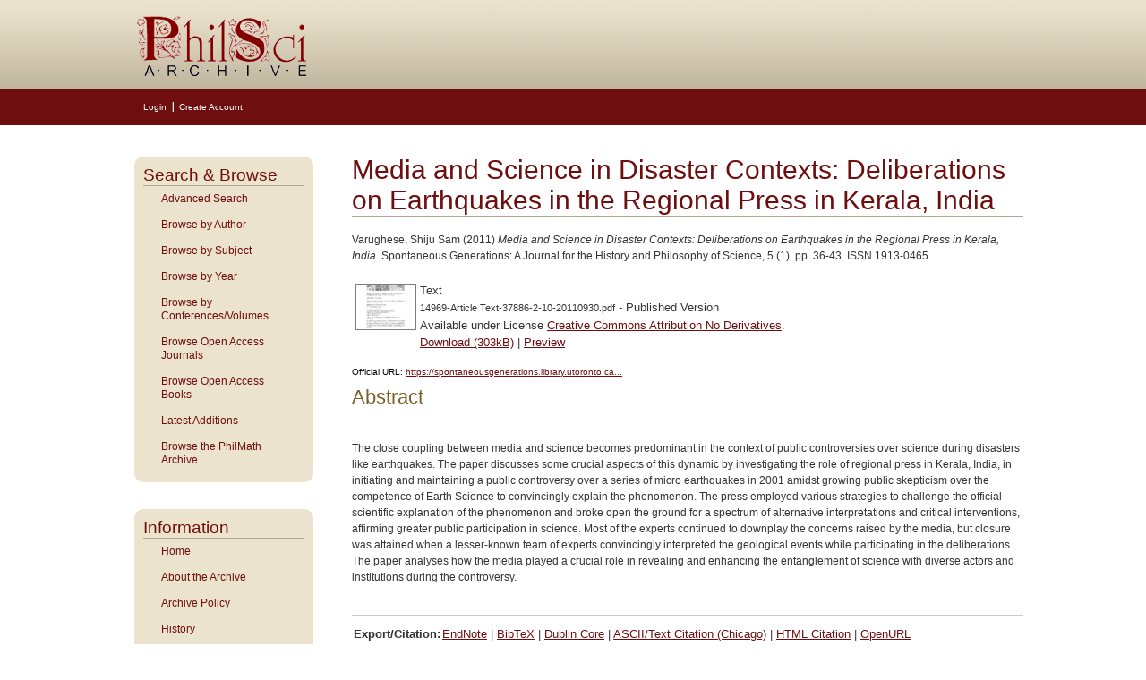

--- FILE ---
content_type: text/html; charset=utf-8
request_url: https://philsci-archive.pitt.edu/17883/
body_size: 35102
content:
<!DOCTYPE html PUBLIC "-//W3C//DTD XHTML 1.0 Transitional//EN" "http://www.w3.org/TR/xhtml1/DTD/xhtml1-transitional.dtd">
<html xmlns="http://www.w3.org/1999/xhtml">
<head>
    <title> Media and Science in Disaster Contexts: Deliberations on Earthquakes in the Regional Press in Kerala, India  - PhilSci-Archive</title>
    <script type="text/javascript" src="/javascript/auto.js"><!-- padder --></script>
    <style type="text/css" media="screen">@import url(/style/auto.css);</style>
    <style type="text/css" media="print">@import url(/style/auto/print.css);</style>
    <link rel="icon" href="/images/favicon.gif" type="image/x-icon" />
    <link rel="shortcut icon" href="/images/favicon.gif" type="image/x-icon" />
    <link rel="Top" href="https://philsci-archive.pitt.edu/" />
    <link rel="Search" href="https://philsci-archive.pitt.edu/cgi/search" />
    <meta name="eprints.eprintid" content="17883" />
<meta name="eprints.rev_number" content="13" />
<meta name="eprints.eprint_status" content="archive" />
<meta name="eprints.userid" content="43842" />
<meta name="eprints.dir" content="disk0/00/01/78/83" />
<meta name="eprints.datestamp" content="2021-09-11 02:23:32" />
<meta name="eprints.lastmod" content="2021-09-11 02:23:32" />
<meta name="eprints.status_changed" content="2021-09-11 02:23:32" />
<meta name="eprints.type" content="published_article" />
<meta name="eprints.metadata_visibility" content="show" />
<meta name="eprints.creators_name" content="Varughese, Shiju Sam" />
<meta name="eprints.title" content="Media and Science in Disaster Contexts: Deliberations on Earthquakes in the Regional Press in Kerala, India" />
<meta name="eprints.subjects" content="Scientific_Metaphysics" />
<meta name="eprints.subjects" content="history-of-philosophy-of-science" />
<meta name="eprints.subjects" content="realism-anti-realism" />
<meta name="eprints.subjects" content="science-and-society" />
<meta name="eprints.subjects" content="technology" />
<meta name="eprints.subjects" content="values-in-science" />
<meta name="eprints.full_text_status" content="public" />
<meta name="eprints.keywords" content="Scientific Realism; Epistemic Issues; Epistemology of Science" />
<meta name="eprints.abstract" content="The close coupling between media and science becomes predominant in the context of public controversies over science during disasters like earthquakes. The paper discusses some crucial aspects of this dynamic by investigating the role of regional press in Kerala, India, in initiating and maintaining a public controversy over a series of micro earthquakes in 2001 amidst growing public skepticism over the competence of Earth Science to convincingly explain the phenomenon. The press employed various strategies to challenge the official scientific explanation of the phenomenon and broke open the ground for a spectrum of alternative interpretations and critical interventions, affirming greater public participation in science. Most of the experts continued to downplay the concerns raised by the media, but closure was attained when a lesser-known team of experts convincingly interpreted the geological events while participating in the deliberations. The paper analyses how the media played a crucial role in revealing and enhancing the entanglement of science with diverse actors and institutions during the controversy." />
<meta name="eprints.date" content="2011-09-30" />
<meta name="eprints.date_type" content="published" />
<meta name="eprints.publication" content="Spontaneous Generations: A Journal for the History and Philosophy of Science" />
<meta name="eprints.volume" content="5" />
<meta name="eprints.number" content="1" />
<meta name="eprints.publisher" content="The University of Toronto" />
<meta name="eprints.pagerange" content="36-43" />
<meta name="eprints.id_number" content="10.4245/sponge.v5i1.14969" />
<meta name="eprints.issn" content="1913-0465" />
<meta name="eprints.official_url" content="https://spontaneousgenerations.library.utoronto.ca/index.php/SpontaneousGenerations/article/view/14969" />
<meta name="eprints.citation" content="  Varughese, Shiju Sam  (2011) Media and Science in Disaster Contexts: Deliberations on Earthquakes in the Regional Press in Kerala, India.  Spontaneous Generations: A Journal for the History and Philosophy of Science, 5 (1).  pp. 36-43.  ISSN 1913-0465     " />
<meta name="eprints.document_url" content="https://philsci-archive.pitt.edu/17883/1/14969-Article%20Text-37886-2-10-20110930.pdf" />
<link rel="schema.DC" href="http://purl.org/DC/elements/1.0/" />
<meta name="DC.relation" content="https://philsci-archive.pitt.edu/17883/" />
<meta name="DC.title" content="Media and Science in Disaster Contexts: Deliberations on Earthquakes in the Regional Press in Kerala, India" />
<meta name="DC.creator" content="Varughese, Shiju Sam" />
<meta name="DC.subject" content="Scientific Metaphysics" />
<meta name="DC.subject" content="History of Philosophy of Science" />
<meta name="DC.subject" content="Realism/Anti-realism" />
<meta name="DC.subject" content="Science and Society" />
<meta name="DC.subject" content="Technology" />
<meta name="DC.subject" content="Values In Science" />
<meta name="DC.description" content="The close coupling between media and science becomes predominant in the context of public controversies over science during disasters like earthquakes. The paper discusses some crucial aspects of this dynamic by investigating the role of regional press in Kerala, India, in initiating and maintaining a public controversy over a series of micro earthquakes in 2001 amidst growing public skepticism over the competence of Earth Science to convincingly explain the phenomenon. The press employed various strategies to challenge the official scientific explanation of the phenomenon and broke open the ground for a spectrum of alternative interpretations and critical interventions, affirming greater public participation in science. Most of the experts continued to downplay the concerns raised by the media, but closure was attained when a lesser-known team of experts convincingly interpreted the geological events while participating in the deliberations. The paper analyses how the media played a crucial role in revealing and enhancing the entanglement of science with diverse actors and institutions during the controversy." />
<meta name="DC.publisher" content="The University of Toronto" />
<meta name="DC.date" content="2011-09-30" />
<meta name="DC.type" content="Published Article or Volume" />
<meta name="DC.type" content="NonPeerReviewed" />
<meta name="DC.format" content="text" />
<meta name="DC.language" content="en" />
<meta name="DC.rights" content="cc_by_nd" />
<meta name="DC.identifier" content="https://philsci-archive.pitt.edu/17883/1/14969-Article%20Text-37886-2-10-20110930.pdf" />
<meta name="DC.identifier" content="  Varughese, Shiju Sam  (2011) Media and Science in Disaster Contexts: Deliberations on Earthquakes in the Regional Press in Kerala, India.  Spontaneous Generations: A Journal for the History and Philosophy of Science, 5 (1).  pp. 36-43.  ISSN 1913-0465     " />
<meta name="DC.relation" content="https://spontaneousgenerations.library.utoronto.ca/index.php/SpontaneousGenerations/article/view/14969" />
<meta name="DC.relation" content="10.4245/sponge.v5i1.14969" />
<link rel="alternate" href="https://philsci-archive.pitt.edu/cgi/export/eprint/17883/MODS/pittphilsci-eprint-17883.xml" type="text/xml; charset=utf-8" title="MODS" />
<link rel="alternate" href="https://philsci-archive.pitt.edu/cgi/export/eprint/17883/METS/pittphilsci-eprint-17883.xml" type="text/xml; charset=utf-8" title="METS" />
<link rel="alternate" href="https://philsci-archive.pitt.edu/cgi/export/eprint/17883/RIS/pittphilsci-eprint-17883.ris" type="text/plain" title="Reference Manager" />
<link rel="alternate" href="https://philsci-archive.pitt.edu/cgi/export/eprint/17883/RDFNT/pittphilsci-eprint-17883.nt" type="text/plain" title="RDF+N-Triples" />
<link rel="alternate" href="https://philsci-archive.pitt.edu/cgi/export/eprint/17883/COinS/pittphilsci-eprint-17883.txt" type="text/plain; charset=utf-8" title="OpenURL ContextObject in Span" />
<link rel="alternate" href="https://philsci-archive.pitt.edu/cgi/export/eprint/17883/Atom/pittphilsci-eprint-17883.xml" type="application/atom+xml;charset=utf-8" title="Atom" />
<link rel="alternate" href="https://philsci-archive.pitt.edu/cgi/export/eprint/17883/Refer/pittphilsci-eprint-17883.refer" type="text/plain" title="Refer" />
<link rel="alternate" href="https://philsci-archive.pitt.edu/cgi/export/eprint/17883/Text/pittphilsci-eprint-17883.txt" type="text/plain; charset=utf-8" title="ASCII Citation" />
<link rel="alternate" href="https://philsci-archive.pitt.edu/cgi/export/eprint/17883/DIDL/pittphilsci-eprint-17883.xml" type="text/xml; charset=utf-8" title="MPEG-21 DIDL" />
<link rel="alternate" href="https://philsci-archive.pitt.edu/cgi/export/eprint/17883/DC/pittphilsci-eprint-17883.txt" type="text/plain; charset=utf-8" title="Dublin Core" />
<link rel="alternate" href="https://philsci-archive.pitt.edu/cgi/export/eprint/17883/RDFXML/pittphilsci-eprint-17883.rdf" type="application/rdf+xml" title="RDF+XML" />
<link rel="alternate" href="https://philsci-archive.pitt.edu/cgi/export/eprint/17883/RDFN3/pittphilsci-eprint-17883.n3" type="text/n3" title="RDF+N3" />
<link rel="alternate" href="https://philsci-archive.pitt.edu/cgi/export/eprint/17883/XML/pittphilsci-eprint-17883.xml" type="application/vnd.eprints.data+xml; charset=utf-8" title="EP3 XML" />
<link rel="alternate" href="https://philsci-archive.pitt.edu/cgi/export/eprint/17883/JSON/pittphilsci-eprint-17883.js" type="application/json; charset=utf-8" title="JSON" />
<link rel="alternate" href="https://philsci-archive.pitt.edu/cgi/export/eprint/17883/EndNote/pittphilsci-eprint-17883.enw" type="text/plain; charset=utf-8" title="EndNote" />
<link rel="alternate" href="https://philsci-archive.pitt.edu/cgi/export/eprint/17883/Text_Chicago/pittphilsci-eprint-17883.txt" type="text/plain; charset=utf-8" title="ASCII Citation - Chicago" />
<link rel="alternate" href="https://philsci-archive.pitt.edu/cgi/export/eprint/17883/HTML/pittphilsci-eprint-17883.html" type="text/html; charset=utf-8" title="HTML Citation" />
<link rel="alternate" href="https://philsci-archive.pitt.edu/cgi/export/eprint/17883/Simple/pittphilsci-eprint-17883.txt" type="text/plain; charset=utf-8" title="Simple Metadata" />
<link rel="alternate" href="https://philsci-archive.pitt.edu/cgi/export/eprint/17883/BibTeX/pittphilsci-eprint-17883.bib" type="text/plain" title="BibTeX" />
<link rel="alternate" href="https://philsci-archive.pitt.edu/cgi/export/eprint/17883/ContextObject/pittphilsci-eprint-17883.xml" type="text/xml; charset=utf-8" title="OpenURL ContextObject" />
<link rel="Top" href="https://philsci-archive.pitt.edu/" />
    <link rel="Sword" href="https://philsci-archive.pitt.edu/sword-app/servicedocument" />
    <link rel="SwordDeposit" href="https://philsci-archive.pitt.edu/id/contents" />
    <link rel="Search" type="text/html" href="http:///cgi/search" />
    <link rel="Search" type="application/opensearchdescription+xml" href="http:///cgi/opensearchdescription" />
    <script type="text/javascript" src="https://www.google.com/jsapi"><!--padder--></script><script type="text/javascript">
// <![CDATA[
google.load("visualization", "1", {packages:["corechart", "geochart"]});
// ]]></script><script type="text/javascript">
// <![CDATA[
var eprints_http_root = "https:\/\/philsci-archive.pitt.edu";
var eprints_http_cgiroot = "https:\/\/philsci-archive.pitt.edu\/cgi";
var eprints_oai_archive_id = "philsci-archive.pitt.edu";
var eprints_logged_in = false;
// ]]></script>
    <style type="text/css">.ep_logged_in { display: none }</style>
    <link rel="stylesheet" type="text/css" href="/style/auto-3.3.15.css" />
    <script type="text/javascript" src="/javascript/auto-3.3.15.js"><!--padder--></script>
    <!--[if lte IE 6]>
        <link rel="stylesheet" type="text/css" href="/style/ie6.css" />
   <![endif]-->
    <meta name="Generator" content="EPrints 3.3.15" />
    <meta http-equiv="Content-Type" content="text/html; charset=UTF-8" />
    <meta http-equiv="Content-Language" content="en" />
    
    <style type="text/css" media="screen">@import url(/style/auto/nojs.css);</style>
    <script type="text/javascript" src="/javascript/auto/jscss.js"><!-- padder --></script>
    <!-- Google tag (gtag.js) -->
<script async="async" src="https://www.googletagmanager.com/gtag/js?id=G-S02KZGLWFL">// <!-- No script --></script>
<script>
  window.dataLayer = window.dataLayer || [];
  function gtag(){dataLayer.push(arguments);}
  gtag('js', new Date());

  gtag('config', 'G-S02KZGLWFL');
</script>
    
<script type="text/javascript" src="//cdn.plu.mx/widget-all.js">
</script>


<script type="text/javascript">
var _gaq = _gaq || [];
   _gaq.push(['_setAccount', 'UA-30975537-5']);
   _gaq.push(['_trackPageview']);
   (function() {
     var ga = document.createElement('script'); ga.type = 'text/javascript'; ga.async = true;
     ga.src = ('https:' == document.location.protocol ? 'https://ssl' : 'http://www') + '.google-analytics.com/ga.js';
     var s = document.getElementsByTagName('script')[0]; s.parentNode.insertBefore(ga, s);
   })();
   
function MM_jumpMenu(targ,selObj,restore){ //v3.0
  eval(targ+".location='"+selObj.options[selObj.selectedIndex].value+"'");
  if (restore) selObj.selectedIndex=0;
}
function MM_jumpMenuGo(objId,targ,restore){ //v9.0
  var selObj = null;  with (document) { 
  if (getElementById) selObj = getElementById(objId);
  if (selObj) eval(targ+".location='"+selObj.options[selObj.selectedIndex].value+"'");
  if (restore) selObj.selectedIndex=0; }
}
</script> 
  
</head>

<body>

<!--Wrapper-->
  <div id="wrapper">
  
    
      <div class="ep_tm_header ep_noprint">
      <!--<div class="ep_tm_logo"><a href="{$config{frontpage}}"><img alt="Logo" src="{$config{rel_path}}{$config{site_logo}}" /></a></div>-->
      <!--<div><a class="ep_tm_archivetitle" href="{$config{frontpage}}"><epc:phrase ref="archive_name"/></a></div>-->
     <!--Banner-->
<div class="ep_tm_archivetitle"><a href="https://philsci-archive.pitt.edu/"><img alt="PhilSci Archive" src="/images/philsci_banner.png" border="0" /></a></div>
 
<!--User Login Bar-->
<table class="ep_tm_searchbar" border="0" cellpadding="0" cellspacing="0" width="100%">
<tr><td align="left"><ul class="ep_tm_key_tools" id="ep_tm_menu_tools"><li><a href="https://philsci-archive.pitt.edu/cgi/users/home">Login</a></li><li><a href="/cgi/register">Create Account</a></li></ul></td></tr></table>
</div>

<div class="clear"></div>

      <!--Main Content Container-->
    <div class="main_content">
    
      <!--Side Bar Site Menu-->
    <div id="side_navi">
      
      <div class="navi_section">   
        <h1 class="menuheading">Search &amp; Browse</h1>  
      	<ul class="ep_tm_menu">
            <!-- <li><a href="{$config{perl_url}}/search" title="Search the archive using the most common fields">Simple Search</a></li> -->
            <li><a href="https://philsci-archive.pitt.edu/cgi/search/advanced" title="Search the archive using a more complex range of fields">Advanced Search</a></li>  
             <li><a href="https://philsci-archive.pitt.edu/view/creators/">Browse by Author</a></li>
<li><a href="https://philsci-archive.pitt.edu/view/subjects/">Browse by Subject</a></li>
              <li><a href="https://philsci-archive.pitt.edu/view/year/">Browse by Year</a></li>
            <li><a href="https://philsci-archive.pitt.edu/view/confandvol/" title="To those organizing conferences or preparing volumes of papers and seeking an easy way to circulate advance copies of papers">Browse by Conferences/Volumes</a></li>
	        <li><a href="https://philsci-archive.pitt.edu/journals.html">Browse Open Access Journals</a></li>
           <li><a href="https://philsci-archive.pitt.edu/books.html">Browse Open Access Books</a></li>
            <li><a href="https://philsci-archive.pitt.edu/cgi/latest_days2?n=30" title="View items added to the archive in the past 30 days">Latest Additions</a></li>
          <li><a href="https://philsci-archive.pitt.edu/philmath.html">Browse the PhilMath Archive</a></li>
      </ul>
    </div>
      
    <div class="navi_section">   
        <h1 class="menuheading">Information</h1>
		<ul class="ep_tm_menu">
		  <li><a href="https://philsci-archive.pitt.edu">Home</a></li>
		  <li><a href="https://philsci-archive.pitt.edu/information.html">About the Archive</a></li>
		  <li><a href="https://philsci-archive.pitt.edu/policy.html">Archive Policy</a></li>
		  <li><a href="https://philsci-archive.pitt.edu/history.html">History</a></li>
          <li><a href="https://philsci-archive.pitt.edu/cgi/stats/report">Statistics</a></li>
		  <li><a href="https://philsci-archive.pitt.edu/help/">Help</a></li>
		  <li><a href="https://philsci-archive.pitt.edu/faq.html">FAQ</a></li>
            <li><a href="https://philsci-archive.pitt.edu/plans.html">Plan S</a></li>
		  <li><a href="https://philsci-archive.pitt.edu/copyright.html">Journal Eprint Policies</a></li>
		  <li><a href="https://philsci-archive.pitt.edu/cgi/register" title="Register for an account">Register</a></li>
		  <li><a href="mailto:philsci-archive@mail.pitt.edu" title="Comments or Suggestions?">Contact Us</a></li>
      </ul>
    </div>     
            
  </div><!--Side Bar Site Menu-->
 
      <!--Page Information-->
      <div id="main_pageinfo">
          
          <table width="720" class="ep_tm_main"><tr><td>
          <h1 class="ep_tm_pagetitle">

Media and Science in Disaster Contexts: Deliberations on Earthquakes in the Regional Press in Kerala, India

</h1>
           <div class="ep_summary_content"><div class="ep_summary_content_left"></div><div class="ep_summary_content_right"></div><div class="ep_summary_content_top"></div><div class="ep_summary_content_main">

  <p style="margin-bottom: 1em">
    


    <span class="person_name">Varughese, Shiju Sam</span>
  

(2011)

<em>Media and Science in Disaster Contexts: Deliberations on Earthquakes in the Regional Press in Kerala, India.</em>


    Spontaneous Generations: A Journal for the History and Philosophy of Science, 5 (1).
     pp. 36-43.
     ISSN 1913-0465
  


  



  </p>

  

  

    
  
    
      
      <table>
        
          <tr>
            <td valign="top" align="right"><a class="ep_document_link" onmouseout="EPJS_HidePreview( event, 'doc_preview_49667' );" href="https://philsci-archive.pitt.edu/17883/1/14969-Article%20Text-37886-2-10-20110930.pdf" onmouseover="EPJS_ShowPreview( event, 'doc_preview_49667' );"><img class="ep_doc_icon" alt="[img]" src="https://philsci-archive.pitt.edu/17883/1.hassmallThumbnailVersion/14969-Article%20Text-37886-2-10-20110930.pdf" border="0" /></a><div id="doc_preview_49667" class="ep_preview"><table><tr><td><img class="ep_preview_image" alt="" src="https://philsci-archive.pitt.edu/17883/1.haspreviewThumbnailVersion/14969-Article%20Text-37886-2-10-20110930.pdf" border="0" /><div class="ep_preview_title">Preview</div></td></tr></table></div></td>
            <td valign="top">
              

<!-- document citation -->


<span class="ep_document_citation">
<span class="document_format">Text</span>
<br /><span class="document_filename">14969-Article Text-37886-2-10-20110930.pdf</span>
 - Published Version


  <br />Available under License <a href="http://creativecommons.org/licenses/by-nd/3.0/">Creative Commons Attribution No Derivatives</a>.

</span>

<br />
              <a href="https://philsci-archive.pitt.edu/17883/1/14969-Article%20Text-37886-2-10-20110930.pdf" class="ep_document_link">Download (303kB)</a>
              
			  
			  | <a href="https://philsci-archive.pitt.edu/17883/1.haslightboxThumbnailVersion/14969-Article%20Text-37886-2-10-20110930.pdf" rel="lightbox[docs] nofollow" title="Preview">Preview</a>
			  
			  
              
  
              <ul>
              
              </ul>
            </td>
          </tr>
        
      </table>
    

  

  
    <div style="margin-bottom: 1em">
      Official URL: <a href="https://spontaneousgenerations.library.utoronto.ca/index.php/SpontaneousGenerations/article/view/14969">https://spontaneousgenerations.library.utoronto.ca...</a>
    </div>
  

  
    <h2>Abstract</h2>
    <p style="text-align: left; margin: 1em auto 0em auto"><p class="ep_field_para">The close coupling between media and science becomes predominant in the context of public controversies over science during disasters like earthquakes. The paper discusses some crucial aspects of this dynamic by investigating the role of regional press in Kerala, India, in initiating and maintaining a public controversy over a series of micro earthquakes in 2001 amidst growing public skepticism over the competence of Earth Science to convincingly explain the phenomenon. The press employed various strategies to challenge the official scientific explanation of the phenomenon and broke open the ground for a spectrum of alternative interpretations and critical interventions, affirming greater public participation in science. Most of the experts continued to downplay the concerns raised by the media, but closure was attained when a lesser-known team of experts convincingly interpreted the geological events while participating in the deliberations. The paper analyses how the media played a crucial role in revealing and enhancing the entanglement of science with diverse actors and institutions during the controversy.</p></p>
  

  <hr />
  <table>
  <tr><td><b>Export/Citation:</b></td>
  <td>
    <a href="https://philsci-archive.pitt.edu/cgi/export/17883/EndNote/philsci-archive-17883.enw" target="_blank" type="text/plain">EndNote</a>
    | <a href="https://philsci-archive.pitt.edu/cgi/export/17883/BibTeX/philsci-archive-17883.bib" target="_blank" type="text/plain">BibTeX</a>
    | <a href="https://philsci-archive.pitt.edu/cgi/export/17883/DC/philsci-archive-17883.txt" target="_blank" type="text/plain">Dublin Core</a>
    | <a href="https://philsci-archive.pitt.edu/cgi/export/17883/Text_Chicago/philsci-archive-17883.txt" target="_blank" type="text/plain">ASCII/Text Citation (Chicago)</a>
    | <a href="https://philsci-archive.pitt.edu/cgi/export/17883/HTML/philsci-archive-17883.html" target="_blank" type="text/html">HTML Citation</a>
    | <a href="https://philsci-archive.pitt.edu/cgi/export/17883/ContextObject/philsci-archive-17883.xml" target="_blank" type="text/xml">OpenURL</a>
  </td>
  </tr>
  </table>

  <table>
  <tr><td><b>Social Networking:</b></td>
  <td>
  <!-- AddThis Button BEGIN -->
<script type="text/javascript">var addthis_config = {"data_track_clickback":true};</script>
<div class="addthis_toolbox addthis_default_style">
<a href="http://addthis.com/bookmark.php?v=250&amp;username=philsciarchive" class="addthis_button_compact">Share</a>
<span class="addthis_separator">|</span>
<a class="addthis_button_facebook"></a>
<a class="addthis_button_myspace"></a>
<a class="addthis_button_google"></a>
<a class="addthis_button_twitter"></a>
</div>
<script type="text/javascript" src="http://s7.addthis.com/js/250/addthis_widget.js#username=philsciarchive">// <!-- No script --></script>
<!-- AddThis Button END -->
  </td>
  </tr>
  </table>

  <hr />

  <table style="margin-bottom: 1em; margin-top: 1em;" cellpadding="3">
    <tr>
      <th align="right">Item Type:</th>
      <td>
        Published Article or Volume
        
        
        
      </td>
    </tr>
    
    
      
        <tr>
          <th align="right">Creators:</th>
          <td valign="top"><table border="1" cellspacing="0" cellpadding="2"><tr><th>Creators</th><th>Email</th><th>ORCID <a href="http://orcid.org" target="_blank"><img src="/images/orcid_id_24x24.png" height="12" width="12" /></a></th></tr><tr><td><span class="person_name">Varughese, Shiju Sam</span></td><td></td><td></td></tr></table></td>
        </tr>
      
    
      
    
      
    
      
        <tr>
          <th align="right">Keywords:</th>
          <td valign="top">Scientific Realism; Epistemic Issues; Epistemology of Science</td>
        </tr>
      
    
      
        <tr>
          <th align="right">Subjects:</th>
          <td valign="top"><a href="https://philsci-archive.pitt.edu/view/subjects/Scientific=5FMetaphysics.html">General Issues &gt; Scientific Metaphysics</a><br /><a href="https://philsci-archive.pitt.edu/view/subjects/history-of-philosophy-of-science.html">General Issues &gt; History of Philosophy of Science</a><br /><a href="https://philsci-archive.pitt.edu/view/subjects/realism-anti-realism.html">General Issues &gt; Realism/Anti-realism</a><br /><a href="https://philsci-archive.pitt.edu/view/subjects/science-and-society.html">General Issues &gt; Science and Society</a><br /><a href="https://philsci-archive.pitt.edu/view/subjects/technology.html">General Issues &gt; Technology</a><br /><a href="https://philsci-archive.pitt.edu/view/subjects/values-in-science.html">General Issues &gt; Values In Science</a></td>
        </tr>
      
    
      
    
      
    
      
        <tr>
          <th align="right">Depositing User:</th>
          <td valign="top">

<span class="ep_name_citation"><span class="person_name">Jordan Miller</span></span>

</td>
        </tr>
      
    
      
        <tr>
          <th align="right">Date Deposited:</th>
          <td valign="top">11 Sep 2021 02:23</td>
        </tr>
      
    
      
        <tr>
          <th align="right">Last Modified:</th>
          <td valign="top">11 Sep 2021 02:23</td>
        </tr>
      
    
      
    
      
        <tr>
          <th align="right">Item ID:</th>
          <td valign="top">17883</td>
        </tr>
      
    
      
        <tr>
          <th align="right">Journal or Publication Title:</th>
          <td valign="top">Spontaneous Generations: A Journal for the History and Philosophy of Science</td>
        </tr>
      
    
      
        <tr>
          <th align="right">Publisher:</th>
          <td valign="top">The University of Toronto</td>
        </tr>
      
    
      
    
      
        <tr>
          <th align="right">Official URL:</th>
          <td valign="top"><a href="https://spontaneousgenerations.library.utoronto.ca/index.php/SpontaneousGenerations/article/view/14969">https://spontaneousgenerations.library.utoronto.ca...</a></td>
        </tr>
      
    
      
        <tr>
          <th align="right">DOI or Unique Handle:</th>
          <td valign="top"><a href="http://doi.org/10.4245/sponge.v5i1.14969" target="_blank">10.4245/sponge.v5i1.14969</a></td>
        </tr>
      
    
      
    
      
    
      
    
      
    
      
        <tr>
          <th align="right">Subjects:</th>
          <td valign="top"><a href="https://philsci-archive.pitt.edu/view/subjects/Scientific=5FMetaphysics.html">General Issues &gt; Scientific Metaphysics</a><br /><a href="https://philsci-archive.pitt.edu/view/subjects/history-of-philosophy-of-science.html">General Issues &gt; History of Philosophy of Science</a><br /><a href="https://philsci-archive.pitt.edu/view/subjects/realism-anti-realism.html">General Issues &gt; Realism/Anti-realism</a><br /><a href="https://philsci-archive.pitt.edu/view/subjects/science-and-society.html">General Issues &gt; Science and Society</a><br /><a href="https://philsci-archive.pitt.edu/view/subjects/technology.html">General Issues &gt; Technology</a><br /><a href="https://philsci-archive.pitt.edu/view/subjects/values-in-science.html">General Issues &gt; Values In Science</a></td>
        </tr>
      
    
      
        <tr>
          <th align="right">Date:</th>
          <td valign="top">30 September 2011</td>
        </tr>
      
    
      
        <tr>
          <th align="right">Page Range:</th>
          <td valign="top">pp. 36-43</td>
        </tr>
      
    
      
        <tr>
          <th align="right">Volume:</th>
          <td valign="top">5</td>
        </tr>
      
    
      
        <tr>
          <th align="right">Number:</th>
          <td valign="top">1</td>
        </tr>
      
    
      
        <tr>
          <th align="right">ISSN:</th>
          <td valign="top">1913-0465</td>
        </tr>
      
    
    <tr>
      <th align="right">URI:</th>
      <td valign="top"><a href="https://philsci-archive.pitt.edu/id/eprint/17883">https://philsci-archive.pitt.edu/id/eprint/17883</a></td>
    </tr>
  </table>

  

  
  


  <!-- Views for the past 3 years -->
  <h3>Monthly Views for the past 3 years</h3>
  <div id="viewsmonthlygraph" class="irstats2_googlegraph">
  <script type="text/javascript">
        document.observe( "dom:loaded", function() {
                new EPJS_Stats_GoogleGraph( {
                        'context': { 'datatype': 'views', 'range': '3y', 'set_name': 'eprint', 'set_value': '17883' },
                        'options': { 'graph_type': 'column', 'container_id': 'viewsmonthlygraph', 'view': 'Google:Graph', 'show_average': '0', 'date_resolution': 'month' }
                } );
        });
  </script>
  </div>

  <!-- Downloads for the past 3 years -->
  <h3>Monthly Downloads for the past 3 years</h3>
  <div id="downloadsmonthlygraph" class="irstats2_googlegraph">
  <script type="text/javascript">
        document.observe( "dom:loaded", function() {
                new EPJS_Stats_GoogleGraph( {
                        'context': { 'datatype': 'downloads', 'range': '3y', 'set_name': 'eprint', 'set_value': '17883' },
                        'options': { 'graph_type': 'column', 'container_id': 'downloadsmonthlygraph', 'view': 'Google:Graph', 'show_average': '0', 'date_resolution': 'month' }
                } );
        });
  </script>
  </div>

  <!-- Plum Analytics Artifact Widget -->
  <h3>Plum Analytics</h3>
  <div id="plumx-artifact" style="width:100%">
  <script type="text/javascript" src="////cdn.plu.mx/widget-all.js">// <!-- No script --></script>
  <a href="https://plu.mx/a/?repo_url=http://philsci-archive.pitt.edu/id/eprint/17883" class="plumx-details" data-border="false"></a>
  </div>

  <!-- Altmetric Widget -->
  
  <h3>Altmetric.com</h3>
  <div id="altmetric">
	<script type="text/javascript" src="https://d1bxh8uas1mnw7.cloudfront.net/assets/embed.js">// <!-- No script --></script>
	<div class="altmetric-embed" data-badge-type="donut" data-doi="10.4245/sponge.v5i1.14969 &lt;http://doi.org/10.4245/sponge.v5i1.14969&gt;" data-badge-details="right"></div> 
  </div>
  

  
    <h3>Actions (login required)</h3>
    <table class="ep_summary_page_actions">
    
      <tr>
        <td><a href="/cgi/users/home?screen=EPrint%3A%3AView&amp;eprintid=17883"><img src="/style/images/action_view.png" title="View Item" alt="View Item" class="ep_form_action_icon" /></a></td>
        <td>View Item</td>
      </tr>
    
    </table>
  

</div><div class="ep_summary_content_bottom"></div><div class="ep_summary_content_after"></div></div>
            </td></tr></table>
      </div><!--Page Information-->
       
  </div><!--Main Content Container-->
<div class="clear"></div> 
</div>
<!--Wrapper-->
 
<!--Footer-->
<div id="footer">

  <!--Footer Container-->
  <div class="ep_tm_footer">
  
    <div class="footer_sections">
      <h4>ULS D-Scribe</h4>
    <a href="http://www.library.pitt.edu/dscribe/"><img src="https://philsci-archive.pitt.edu/images/dscribe2.png" alt="D-Scribe" /></a>
      <p>This site is hosted by the <a href="http://www.library.pitt.edu">University Library System</a> of the <a href="http://www.pitt.edu">University of Pittsburgh</a> as part of its <a href="http://www.library.pitt.edu/dscribe/">D-Scribe Digital Publishing Program</a></p>
      </div>
    
    <div class="footer_sections">
      <h4>E-Prints</h4>
    <a href="http://eprints.org"><img src="https://philsci-archive.pitt.edu/images/eprintslogo.gif" alt="E-Prints" /></a>
      <p>Philsci Archive is powered by <em><a href="http://eprints.org/software/">EPrints 3</a></em> which is developed by the <a href="http://www.ecs.soton.ac.uk/">School of Electronics and Computer Science</a> at the University of Southampton. <a href="/eprints/">More information and software credits</a>.</p>
    </div>

  <div class="footer_sections">
    <h4>Share</h4>
    <!-- AddThis Button BEGIN
      <script type="text/javascript">var addthis_config = {"data_track_clickback":true};</script>-->
    <div class="addthis_toolbox addthis_32x32_style addthis_default_style">
      <a class="addthis_button_compact" title="More Bookmark and Search Options"></a>
      <a class="addthis_button_facebook" title="Share on Facebook"></a>
      <a class="addthis_button_twitter" title="Tweet this on Twitter"></a>
      <a class="addthis_button_email" title="E-Mail this!"></a>
      <a class="addthis_button_google" title="Bookmark this on Google"></a>
      
    </div>
    
    <script type="text/javascript" src="http://s7.addthis.com/js/250/addthis_widget.js#username=philsciarchive">// <!-- No script --></script>
    <!-- AddThis Button end -->
    
    <h4 style="margin:15px 0 5px 0;">Feeds</h4>
  <p style="float:left;text-align:center; font-size:smaller; margin-right:8px;">
    <a href="/cgi/latest_tool?output=Atom"><img alt="[feed]" src="http://philsci-archive.pitt.edu/style/images/feed-icon-32x32.png" style="border:0; width:32px; height:32px;" /></a><br />
      <a href="/cgi/latest_tool?output=Atom">Atom</a>
  </p>
  <p style="float:left;text-align:center;font-size:smaller; margin-right:8px;">  
      <a href="/cgi/latest_tool?output=RSS"><img alt="[feed]" src="http://philsci-archive.pitt.edu/style/images/feed-icon-32x32.png" style="border:0; width:32px; height:32px;" /></a><br />
    <a href="/cgi/latest_tool?output=RSS">RSS 1.0</a>
  </p>
  <p style="float:left;text-align:center;font-size:smaller; margin-right:8px;">    
    <a href="/cgi/latest_tool?output=RSS2"><img alt="[feed]" src="http://philsci-archive.pitt.edu/style/images/feed-icon-32x32.png" style="border:0; width:32px; height:32px;" /></a><br />
    <a href="/cgi/latest_tool?output=RSS2">RSS 2.0</a>
  </p>   
    
  </div>

  <div class="footer_sectionsR">
<h4>Get Alerts for All New Posts</h4>

      <form name="form" id="form">
          <select name="jumpMenu" id="jumpMenu" onchange="MM_jumpMenu('parent',this,1)">
            <option value="http://philsci-archive.pitt.edu" selected="selected">Get daily alerts via:</option>
            <option value="https://eepurl.com/hCz7D5">E-mail</option>
            <option value="https://www.facebook.com/PhilSciArchive">Facebook Page</option>
            <option value="http://twitter.com/philsciarchive" title="PhilSci-Archive">Twitter Page</option>
          </select>
      </form>
    
  <br /><br />
  <a href="https://philsci-archive.pitt.edu/subscription.html">More Subscription Options...</a>
    
 </div>
</div>
<div class="clear"></div> 
</div>
</body>
</html>